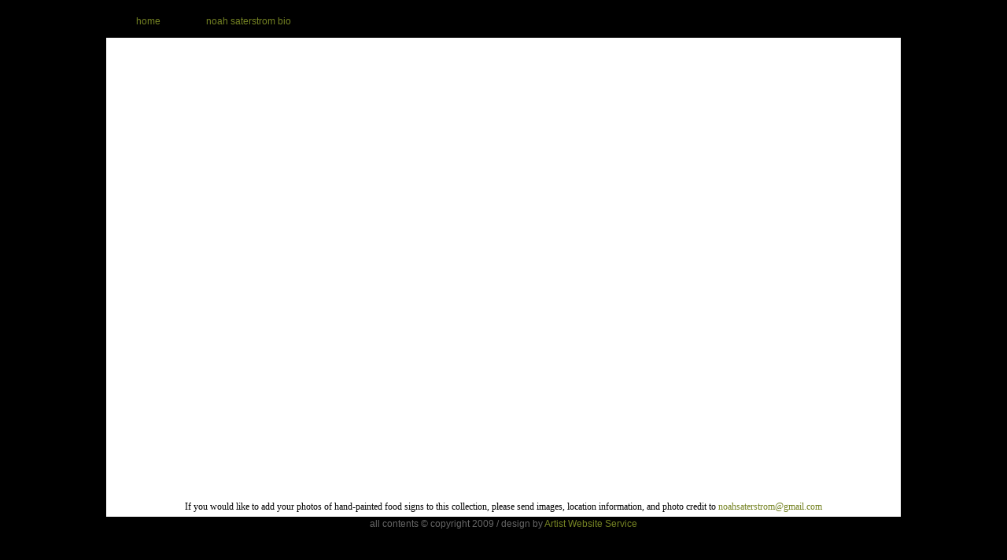

--- FILE ---
content_type: text/html
request_url: http://www.trickhouse.org/vol4/guestcurator/noahsaterstrom.html
body_size: 1287
content:
<html xmlns="http://www.w3.org/1999/xhtml" xml:lang="en" lang="en">
<head>
<meta http-equiv="Content-Type" content="text/html; charset=iso-8859-1" />
<title>Trickhouse #4: Noah Saterstrom</title>
<script language="javascript">AC_FL_RunContent = 0;</script>
<script src="AC_RunActiveContent.js" language="javascript"></script>
<style type="text/css">
<!--
.style39 {font-family: "Century Gothic"}
.style40 {font-size: small}
.style48 {
	font-family: Arial, Helvetica, sans-serif;
	font-size: 12px;
}
a:link {
	color: #758323;
	text-decoration: none;
}
a:visited {
	text-decoration: none;
	color: #006666;
}
a:hover {
	text-decoration: none;
}
a:active {
	text-decoration: none;
}
body {
	background-color: #000000;
}
.style5 {color: #666666}
.style6 {
	font-family: "Palatino Linotype";
	font-size: 12px;
}
-->
</style>
</head>
<body>
<!--url's used in the movie-->
<!--text used in the movie-->
<!-- saved from url=(0013)about:internet -->
<table width="958" border="0" align="center" cellpadding="10">
  <tr class="style18">
    <td width="67" class="style39"><a href="http://www.trickhouse.org" class="style48">home</a></td>
    <td width="845" class="style39"><div align="left" class="style40"><a href="http://www.trickhouse.org/contributors.html" class="style48">noah saterstrom bio </a> </div></td>
  </tr>
</table>
<table width="972" align="center" cellpadding="5">
  
  <tr>
    <td width="956" bgcolor="#FFFFFF"><div align="center">
      <p>&nbsp;</p>
      <p>
        <script type="text/javascript">
AC_FL_RunContent( 'codebase','http://download.macromedia.com/pub/shockwave/cabs/flash/swflash.cab#version=9,0,28,0','width','1000','height','550','src','foodsigns','quality','high','pluginspage','http://www.adobe.com/shockwave/download/download.cgi?P1_Prod_Version=ShockwaveFlash','movie','foodsigns' ); //end AC code
</script><noscript><object classid="clsid:D27CDB6E-AE6D-11cf-96B8-444553540000" codebase="http://download.macromedia.com/pub/shockwave/cabs/flash/swflash.cab#version=9,0,28,0" width="1000" height="550">
          <param name="movie" value="foodsigns.swf">
          <param name="quality" value="high">
          <embed src="foodsigns.swf" quality="high" pluginspage="http://www.adobe.com/shockwave/download/download.cgi?P1_Prod_Version=ShockwaveFlash" type="application/x-shockwave-flash" width="1000" height="550"></embed>
        </object></noscript>
<span class="style6">If you would like to add your photos of  hand-painted food signs to this collection, please send images, location information, and photo credit  to <a href="mailto:noahsaterstrom@gmail.com" target="_blank">noahsaterstrom@gmail.com</a></span><br>
        </p>
    </div></td>
  </tr>
</table>
<div align="center"><span class="style48"><span class="style5">all contents &copy; copyright 2009 / design by </span><a href="http://www.trickhouse.org/AWS.html">Artist Website Service</a></span>
</div>
</body>
</html>
